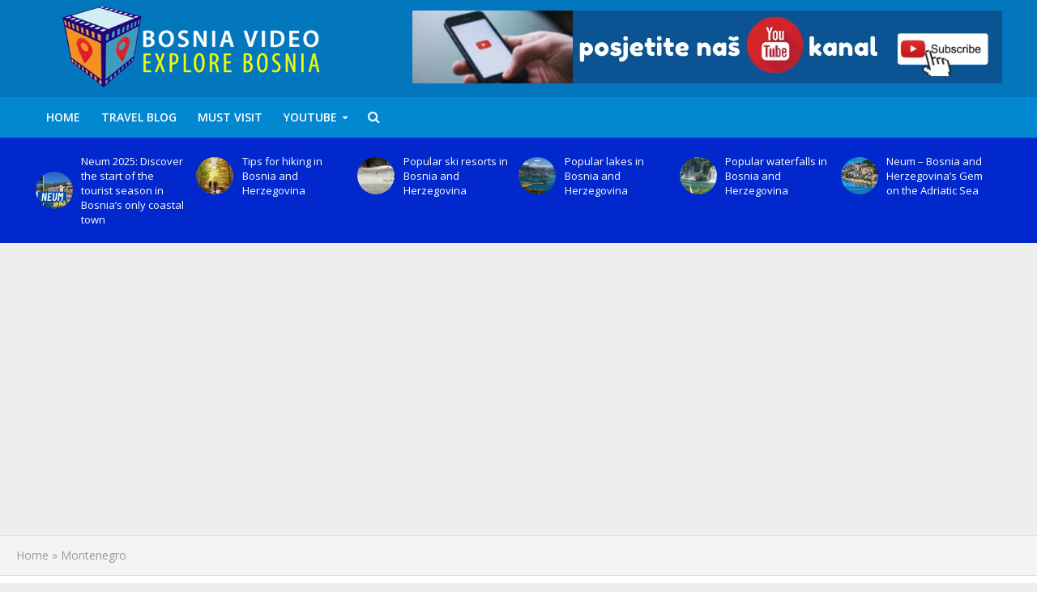

--- FILE ---
content_type: text/html; charset=UTF-8
request_url: https://bosniavideo.com/tag/montenegro/
body_size: 18203
content:
<!DOCTYPE html>
<html lang="en-US">
<head>
<meta charset="UTF-8">
<meta name="viewport" content="width=device-width,initial-scale=1.0">
<link rel="pingback" href="https://bosniavideo.com/xmlrpc.php">
<link rel="profile" href="https://gmpg.org/xfn/11" />
<meta name='robots' content='index, follow, max-image-preview:large, max-snippet:-1, max-video-preview:-1' />
	<style>img:is([sizes="auto" i], [sizes^="auto," i]) { contain-intrinsic-size: 3000px 1500px }</style>
	
	<!-- This site is optimized with the Yoast SEO plugin v25.3 - https://yoast.com/wordpress/plugins/seo/ -->
	<title>Montenegro Archives - Bosnia and Herzegovina | Travel - Culture - Destinations</title>
	<link rel="canonical" href="https://bosniavideo.com/tag/montenegro/" />
	<meta property="og:locale" content="en_US" />
	<meta property="og:type" content="article" />
	<meta property="og:title" content="Montenegro Archives - Bosnia and Herzegovina | Travel - Culture - Destinations" />
	<meta property="og:url" content="https://bosniavideo.com/tag/montenegro/" />
	<meta property="og:site_name" content="Bosnia and Herzegovina | Travel - Culture - Destinations" />
	<meta name="twitter:card" content="summary_large_image" />
	<script type="application/ld+json" class="yoast-schema-graph">{"@context":"https://schema.org","@graph":[{"@type":"CollectionPage","@id":"https://bosniavideo.com/tag/montenegro/","url":"https://bosniavideo.com/tag/montenegro/","name":"Montenegro Archives - Bosnia and Herzegovina | Travel - Culture - Destinations","isPartOf":{"@id":"https://bosniavideo.com/#website"},"primaryImageOfPage":{"@id":"https://bosniavideo.com/tag/montenegro/#primaryimage"},"image":{"@id":"https://bosniavideo.com/tag/montenegro/#primaryimage"},"thumbnailUrl":"https://bosniavideo.com/wp-content/uploads/2024/01/Road-from-border-crossing-Vracenovic-to-Stolac.jpg","breadcrumb":{"@id":"https://bosniavideo.com/tag/montenegro/#breadcrumb"},"inLanguage":"en-US"},{"@type":"ImageObject","inLanguage":"en-US","@id":"https://bosniavideo.com/tag/montenegro/#primaryimage","url":"https://bosniavideo.com/wp-content/uploads/2024/01/Road-from-border-crossing-Vracenovic-to-Stolac.jpg","contentUrl":"https://bosniavideo.com/wp-content/uploads/2024/01/Road-from-border-crossing-Vracenovic-to-Stolac.jpg","width":775,"height":452,"caption":"Road from border crossing Vraćenović to Stolac"},{"@type":"BreadcrumbList","@id":"https://bosniavideo.com/tag/montenegro/#breadcrumb","itemListElement":[{"@type":"ListItem","position":1,"name":"Home","item":"https://bosniavideo.com/"},{"@type":"ListItem","position":2,"name":"Montenegro"}]},{"@type":"WebSite","@id":"https://bosniavideo.com/#website","url":"https://bosniavideo.com/","name":"Bosnia and Herzegovina | Travel - Culture - Destinations","description":"","publisher":{"@id":"https://bosniavideo.com/#organization"},"potentialAction":[{"@type":"SearchAction","target":{"@type":"EntryPoint","urlTemplate":"https://bosniavideo.com/?s={search_term_string}"},"query-input":{"@type":"PropertyValueSpecification","valueRequired":true,"valueName":"search_term_string"}}],"inLanguage":"en-US"},{"@type":"Organization","@id":"https://bosniavideo.com/#organization","name":"Bosnia and Herzegovina | Travel - Culture - Destinations","url":"https://bosniavideo.com/","logo":{"@type":"ImageObject","inLanguage":"en-US","@id":"https://bosniavideo.com/#/schema/logo/image/","url":"https://bosniavideo.com/wp-content/uploads/2021/07/BOSNIA-VIDEO-LOGO.png","contentUrl":"https://bosniavideo.com/wp-content/uploads/2021/07/BOSNIA-VIDEO-LOGO.png","width":500,"height":162,"caption":"Bosnia and Herzegovina | Travel - Culture - Destinations"},"image":{"@id":"https://bosniavideo.com/#/schema/logo/image/"}}]}</script>
	<!-- / Yoast SEO plugin. -->


<link rel='dns-prefetch' href='//fonts.googleapis.com' />
<link rel="alternate" type="application/rss+xml" title="Bosnia and Herzegovina | Travel - Culture - Destinations &raquo; Feed" href="https://bosniavideo.com/feed/" />
<link rel="alternate" type="application/rss+xml" title="Bosnia and Herzegovina | Travel - Culture - Destinations &raquo; Montenegro Tag Feed" href="https://bosniavideo.com/tag/montenegro/feed/" />
<script type="text/javascript">
/* <![CDATA[ */
window._wpemojiSettings = {"baseUrl":"https:\/\/s.w.org\/images\/core\/emoji\/15.1.0\/72x72\/","ext":".png","svgUrl":"https:\/\/s.w.org\/images\/core\/emoji\/15.1.0\/svg\/","svgExt":".svg","source":{"concatemoji":"https:\/\/bosniavideo.com\/wp-includes\/js\/wp-emoji-release.min.js?ver=6.8.1"}};
/*! This file is auto-generated */
!function(i,n){var o,s,e;function c(e){try{var t={supportTests:e,timestamp:(new Date).valueOf()};sessionStorage.setItem(o,JSON.stringify(t))}catch(e){}}function p(e,t,n){e.clearRect(0,0,e.canvas.width,e.canvas.height),e.fillText(t,0,0);var t=new Uint32Array(e.getImageData(0,0,e.canvas.width,e.canvas.height).data),r=(e.clearRect(0,0,e.canvas.width,e.canvas.height),e.fillText(n,0,0),new Uint32Array(e.getImageData(0,0,e.canvas.width,e.canvas.height).data));return t.every(function(e,t){return e===r[t]})}function u(e,t,n){switch(t){case"flag":return n(e,"\ud83c\udff3\ufe0f\u200d\u26a7\ufe0f","\ud83c\udff3\ufe0f\u200b\u26a7\ufe0f")?!1:!n(e,"\ud83c\uddfa\ud83c\uddf3","\ud83c\uddfa\u200b\ud83c\uddf3")&&!n(e,"\ud83c\udff4\udb40\udc67\udb40\udc62\udb40\udc65\udb40\udc6e\udb40\udc67\udb40\udc7f","\ud83c\udff4\u200b\udb40\udc67\u200b\udb40\udc62\u200b\udb40\udc65\u200b\udb40\udc6e\u200b\udb40\udc67\u200b\udb40\udc7f");case"emoji":return!n(e,"\ud83d\udc26\u200d\ud83d\udd25","\ud83d\udc26\u200b\ud83d\udd25")}return!1}function f(e,t,n){var r="undefined"!=typeof WorkerGlobalScope&&self instanceof WorkerGlobalScope?new OffscreenCanvas(300,150):i.createElement("canvas"),a=r.getContext("2d",{willReadFrequently:!0}),o=(a.textBaseline="top",a.font="600 32px Arial",{});return e.forEach(function(e){o[e]=t(a,e,n)}),o}function t(e){var t=i.createElement("script");t.src=e,t.defer=!0,i.head.appendChild(t)}"undefined"!=typeof Promise&&(o="wpEmojiSettingsSupports",s=["flag","emoji"],n.supports={everything:!0,everythingExceptFlag:!0},e=new Promise(function(e){i.addEventListener("DOMContentLoaded",e,{once:!0})}),new Promise(function(t){var n=function(){try{var e=JSON.parse(sessionStorage.getItem(o));if("object"==typeof e&&"number"==typeof e.timestamp&&(new Date).valueOf()<e.timestamp+604800&&"object"==typeof e.supportTests)return e.supportTests}catch(e){}return null}();if(!n){if("undefined"!=typeof Worker&&"undefined"!=typeof OffscreenCanvas&&"undefined"!=typeof URL&&URL.createObjectURL&&"undefined"!=typeof Blob)try{var e="postMessage("+f.toString()+"("+[JSON.stringify(s),u.toString(),p.toString()].join(",")+"));",r=new Blob([e],{type:"text/javascript"}),a=new Worker(URL.createObjectURL(r),{name:"wpTestEmojiSupports"});return void(a.onmessage=function(e){c(n=e.data),a.terminate(),t(n)})}catch(e){}c(n=f(s,u,p))}t(n)}).then(function(e){for(var t in e)n.supports[t]=e[t],n.supports.everything=n.supports.everything&&n.supports[t],"flag"!==t&&(n.supports.everythingExceptFlag=n.supports.everythingExceptFlag&&n.supports[t]);n.supports.everythingExceptFlag=n.supports.everythingExceptFlag&&!n.supports.flag,n.DOMReady=!1,n.readyCallback=function(){n.DOMReady=!0}}).then(function(){return e}).then(function(){var e;n.supports.everything||(n.readyCallback(),(e=n.source||{}).concatemoji?t(e.concatemoji):e.wpemoji&&e.twemoji&&(t(e.twemoji),t(e.wpemoji)))}))}((window,document),window._wpemojiSettings);
/* ]]> */
</script>
<style id='wp-emoji-styles-inline-css' type='text/css'>

	img.wp-smiley, img.emoji {
		display: inline !important;
		border: none !important;
		box-shadow: none !important;
		height: 1em !important;
		width: 1em !important;
		margin: 0 0.07em !important;
		vertical-align: -0.1em !important;
		background: none !important;
		padding: 0 !important;
	}
</style>
<link rel='stylesheet' id='wp-block-library-css' href='https://bosniavideo.com/wp-includes/css/dist/block-library/style.min.css?ver=6.8.1' type='text/css' media='all' />
<style id='classic-theme-styles-inline-css' type='text/css'>
/*! This file is auto-generated */
.wp-block-button__link{color:#fff;background-color:#32373c;border-radius:9999px;box-shadow:none;text-decoration:none;padding:calc(.667em + 2px) calc(1.333em + 2px);font-size:1.125em}.wp-block-file__button{background:#32373c;color:#fff;text-decoration:none}
</style>
<style id='global-styles-inline-css' type='text/css'>
:root{--wp--preset--aspect-ratio--square: 1;--wp--preset--aspect-ratio--4-3: 4/3;--wp--preset--aspect-ratio--3-4: 3/4;--wp--preset--aspect-ratio--3-2: 3/2;--wp--preset--aspect-ratio--2-3: 2/3;--wp--preset--aspect-ratio--16-9: 16/9;--wp--preset--aspect-ratio--9-16: 9/16;--wp--preset--color--black: #000000;--wp--preset--color--cyan-bluish-gray: #abb8c3;--wp--preset--color--white: #ffffff;--wp--preset--color--pale-pink: #f78da7;--wp--preset--color--vivid-red: #cf2e2e;--wp--preset--color--luminous-vivid-orange: #ff6900;--wp--preset--color--luminous-vivid-amber: #fcb900;--wp--preset--color--light-green-cyan: #7bdcb5;--wp--preset--color--vivid-green-cyan: #00d084;--wp--preset--color--pale-cyan-blue: #8ed1fc;--wp--preset--color--vivid-cyan-blue: #0693e3;--wp--preset--color--vivid-purple: #9b51e0;--wp--preset--color--herald-acc: #0288d1;--wp--preset--color--herald-meta: #999999;--wp--preset--color--herald-txt: #444444;--wp--preset--color--herald-bg: #ffffff;--wp--preset--gradient--vivid-cyan-blue-to-vivid-purple: linear-gradient(135deg,rgba(6,147,227,1) 0%,rgb(155,81,224) 100%);--wp--preset--gradient--light-green-cyan-to-vivid-green-cyan: linear-gradient(135deg,rgb(122,220,180) 0%,rgb(0,208,130) 100%);--wp--preset--gradient--luminous-vivid-amber-to-luminous-vivid-orange: linear-gradient(135deg,rgba(252,185,0,1) 0%,rgba(255,105,0,1) 100%);--wp--preset--gradient--luminous-vivid-orange-to-vivid-red: linear-gradient(135deg,rgba(255,105,0,1) 0%,rgb(207,46,46) 100%);--wp--preset--gradient--very-light-gray-to-cyan-bluish-gray: linear-gradient(135deg,rgb(238,238,238) 0%,rgb(169,184,195) 100%);--wp--preset--gradient--cool-to-warm-spectrum: linear-gradient(135deg,rgb(74,234,220) 0%,rgb(151,120,209) 20%,rgb(207,42,186) 40%,rgb(238,44,130) 60%,rgb(251,105,98) 80%,rgb(254,248,76) 100%);--wp--preset--gradient--blush-light-purple: linear-gradient(135deg,rgb(255,206,236) 0%,rgb(152,150,240) 100%);--wp--preset--gradient--blush-bordeaux: linear-gradient(135deg,rgb(254,205,165) 0%,rgb(254,45,45) 50%,rgb(107,0,62) 100%);--wp--preset--gradient--luminous-dusk: linear-gradient(135deg,rgb(255,203,112) 0%,rgb(199,81,192) 50%,rgb(65,88,208) 100%);--wp--preset--gradient--pale-ocean: linear-gradient(135deg,rgb(255,245,203) 0%,rgb(182,227,212) 50%,rgb(51,167,181) 100%);--wp--preset--gradient--electric-grass: linear-gradient(135deg,rgb(202,248,128) 0%,rgb(113,206,126) 100%);--wp--preset--gradient--midnight: linear-gradient(135deg,rgb(2,3,129) 0%,rgb(40,116,252) 100%);--wp--preset--font-size--small: 12.8px;--wp--preset--font-size--medium: 20px;--wp--preset--font-size--large: 22.4px;--wp--preset--font-size--x-large: 42px;--wp--preset--font-size--normal: 16px;--wp--preset--font-size--huge: 28.8px;--wp--preset--spacing--20: 0.44rem;--wp--preset--spacing--30: 0.67rem;--wp--preset--spacing--40: 1rem;--wp--preset--spacing--50: 1.5rem;--wp--preset--spacing--60: 2.25rem;--wp--preset--spacing--70: 3.38rem;--wp--preset--spacing--80: 5.06rem;--wp--preset--shadow--natural: 6px 6px 9px rgba(0, 0, 0, 0.2);--wp--preset--shadow--deep: 12px 12px 50px rgba(0, 0, 0, 0.4);--wp--preset--shadow--sharp: 6px 6px 0px rgba(0, 0, 0, 0.2);--wp--preset--shadow--outlined: 6px 6px 0px -3px rgba(255, 255, 255, 1), 6px 6px rgba(0, 0, 0, 1);--wp--preset--shadow--crisp: 6px 6px 0px rgba(0, 0, 0, 1);}:where(.is-layout-flex){gap: 0.5em;}:where(.is-layout-grid){gap: 0.5em;}body .is-layout-flex{display: flex;}.is-layout-flex{flex-wrap: wrap;align-items: center;}.is-layout-flex > :is(*, div){margin: 0;}body .is-layout-grid{display: grid;}.is-layout-grid > :is(*, div){margin: 0;}:where(.wp-block-columns.is-layout-flex){gap: 2em;}:where(.wp-block-columns.is-layout-grid){gap: 2em;}:where(.wp-block-post-template.is-layout-flex){gap: 1.25em;}:where(.wp-block-post-template.is-layout-grid){gap: 1.25em;}.has-black-color{color: var(--wp--preset--color--black) !important;}.has-cyan-bluish-gray-color{color: var(--wp--preset--color--cyan-bluish-gray) !important;}.has-white-color{color: var(--wp--preset--color--white) !important;}.has-pale-pink-color{color: var(--wp--preset--color--pale-pink) !important;}.has-vivid-red-color{color: var(--wp--preset--color--vivid-red) !important;}.has-luminous-vivid-orange-color{color: var(--wp--preset--color--luminous-vivid-orange) !important;}.has-luminous-vivid-amber-color{color: var(--wp--preset--color--luminous-vivid-amber) !important;}.has-light-green-cyan-color{color: var(--wp--preset--color--light-green-cyan) !important;}.has-vivid-green-cyan-color{color: var(--wp--preset--color--vivid-green-cyan) !important;}.has-pale-cyan-blue-color{color: var(--wp--preset--color--pale-cyan-blue) !important;}.has-vivid-cyan-blue-color{color: var(--wp--preset--color--vivid-cyan-blue) !important;}.has-vivid-purple-color{color: var(--wp--preset--color--vivid-purple) !important;}.has-black-background-color{background-color: var(--wp--preset--color--black) !important;}.has-cyan-bluish-gray-background-color{background-color: var(--wp--preset--color--cyan-bluish-gray) !important;}.has-white-background-color{background-color: var(--wp--preset--color--white) !important;}.has-pale-pink-background-color{background-color: var(--wp--preset--color--pale-pink) !important;}.has-vivid-red-background-color{background-color: var(--wp--preset--color--vivid-red) !important;}.has-luminous-vivid-orange-background-color{background-color: var(--wp--preset--color--luminous-vivid-orange) !important;}.has-luminous-vivid-amber-background-color{background-color: var(--wp--preset--color--luminous-vivid-amber) !important;}.has-light-green-cyan-background-color{background-color: var(--wp--preset--color--light-green-cyan) !important;}.has-vivid-green-cyan-background-color{background-color: var(--wp--preset--color--vivid-green-cyan) !important;}.has-pale-cyan-blue-background-color{background-color: var(--wp--preset--color--pale-cyan-blue) !important;}.has-vivid-cyan-blue-background-color{background-color: var(--wp--preset--color--vivid-cyan-blue) !important;}.has-vivid-purple-background-color{background-color: var(--wp--preset--color--vivid-purple) !important;}.has-black-border-color{border-color: var(--wp--preset--color--black) !important;}.has-cyan-bluish-gray-border-color{border-color: var(--wp--preset--color--cyan-bluish-gray) !important;}.has-white-border-color{border-color: var(--wp--preset--color--white) !important;}.has-pale-pink-border-color{border-color: var(--wp--preset--color--pale-pink) !important;}.has-vivid-red-border-color{border-color: var(--wp--preset--color--vivid-red) !important;}.has-luminous-vivid-orange-border-color{border-color: var(--wp--preset--color--luminous-vivid-orange) !important;}.has-luminous-vivid-amber-border-color{border-color: var(--wp--preset--color--luminous-vivid-amber) !important;}.has-light-green-cyan-border-color{border-color: var(--wp--preset--color--light-green-cyan) !important;}.has-vivid-green-cyan-border-color{border-color: var(--wp--preset--color--vivid-green-cyan) !important;}.has-pale-cyan-blue-border-color{border-color: var(--wp--preset--color--pale-cyan-blue) !important;}.has-vivid-cyan-blue-border-color{border-color: var(--wp--preset--color--vivid-cyan-blue) !important;}.has-vivid-purple-border-color{border-color: var(--wp--preset--color--vivid-purple) !important;}.has-vivid-cyan-blue-to-vivid-purple-gradient-background{background: var(--wp--preset--gradient--vivid-cyan-blue-to-vivid-purple) !important;}.has-light-green-cyan-to-vivid-green-cyan-gradient-background{background: var(--wp--preset--gradient--light-green-cyan-to-vivid-green-cyan) !important;}.has-luminous-vivid-amber-to-luminous-vivid-orange-gradient-background{background: var(--wp--preset--gradient--luminous-vivid-amber-to-luminous-vivid-orange) !important;}.has-luminous-vivid-orange-to-vivid-red-gradient-background{background: var(--wp--preset--gradient--luminous-vivid-orange-to-vivid-red) !important;}.has-very-light-gray-to-cyan-bluish-gray-gradient-background{background: var(--wp--preset--gradient--very-light-gray-to-cyan-bluish-gray) !important;}.has-cool-to-warm-spectrum-gradient-background{background: var(--wp--preset--gradient--cool-to-warm-spectrum) !important;}.has-blush-light-purple-gradient-background{background: var(--wp--preset--gradient--blush-light-purple) !important;}.has-blush-bordeaux-gradient-background{background: var(--wp--preset--gradient--blush-bordeaux) !important;}.has-luminous-dusk-gradient-background{background: var(--wp--preset--gradient--luminous-dusk) !important;}.has-pale-ocean-gradient-background{background: var(--wp--preset--gradient--pale-ocean) !important;}.has-electric-grass-gradient-background{background: var(--wp--preset--gradient--electric-grass) !important;}.has-midnight-gradient-background{background: var(--wp--preset--gradient--midnight) !important;}.has-small-font-size{font-size: var(--wp--preset--font-size--small) !important;}.has-medium-font-size{font-size: var(--wp--preset--font-size--medium) !important;}.has-large-font-size{font-size: var(--wp--preset--font-size--large) !important;}.has-x-large-font-size{font-size: var(--wp--preset--font-size--x-large) !important;}
:where(.wp-block-post-template.is-layout-flex){gap: 1.25em;}:where(.wp-block-post-template.is-layout-grid){gap: 1.25em;}
:where(.wp-block-columns.is-layout-flex){gap: 2em;}:where(.wp-block-columns.is-layout-grid){gap: 2em;}
:root :where(.wp-block-pullquote){font-size: 1.5em;line-height: 1.6;}
</style>
<link rel='stylesheet' id='mks_shortcodes_simple_line_icons-css' href='https://bosniavideo.com/wp-content/plugins/meks-flexible-shortcodes/css/simple-line/simple-line-icons.css?ver=1.3.8' type='text/css' media='screen' />
<link rel='stylesheet' id='mks_shortcodes_css-css' href='https://bosniavideo.com/wp-content/plugins/meks-flexible-shortcodes/css/style.css?ver=1.3.8' type='text/css' media='screen' />
<link rel='stylesheet' id='herald-fonts-css' href='https://fonts.googleapis.com/css?family=Open+Sans%3A400%2C700%2C600&#038;subset=latin%2Clatin-ext&#038;ver=2.5' type='text/css' media='all' />
<link rel='stylesheet' id='herald-main-css' href='https://bosniavideo.com/wp-content/themes/herald/assets/css/min.css?ver=2.5' type='text/css' media='all' />
<style id='herald-main-inline-css' type='text/css'>
h1, .h1, .herald-no-sid .herald-posts .h2{ font-size: 4.0rem; }h2, .h2, .herald-no-sid .herald-posts .h3{ font-size: 3.3rem; }h3, .h3, .herald-no-sid .herald-posts .h4 { font-size: 2.8rem; }h4, .h4, .herald-no-sid .herald-posts .h5 { font-size: 2.3rem; }h5, .h5, .herald-no-sid .herald-posts .h6 { font-size: 1.9rem; }h6, .h6, .herald-no-sid .herald-posts .h7 { font-size: 1.6rem; }.h7 {font-size: 1.4rem;}.herald-entry-content, .herald-sidebar{font-size: 1.6rem;}.entry-content .entry-headline{font-size: 1.9rem;}body{font-size: 1.6rem;}.widget{font-size: 1.5rem;}.herald-menu{font-size: 1.4rem;}.herald-mod-title .herald-mod-h, .herald-sidebar .widget-title{font-size: 1.6rem;}.entry-meta .meta-item, .entry-meta a, .entry-meta span{font-size: 1.4rem;}.entry-meta.meta-small .meta-item, .entry-meta.meta-small a, .entry-meta.meta-small span{font-size: 1.3rem;}.herald-site-header .header-top,.header-top .herald-in-popup,.header-top .herald-menu ul {background: #111111;color: #aaaaaa;}.header-top a {color: #aaaaaa;}.header-top a:hover,.header-top .herald-menu li:hover > a{color: #ffffff;}.header-top .herald-menu-popup:hover > span,.header-top .herald-menu-popup-search span:hover,.header-top .herald-menu-popup-search.herald-search-active{color: #ffffff;}#wp-calendar tbody td a{background: #0288d1;color:#FFF;}.header-top .herald-login #loginform label,.header-top .herald-login p,.header-top a.btn-logout {color: #ffffff;}.header-top .herald-login #loginform input {color: #111111;}.header-top .herald-login .herald-registration-link:after {background: rgba(255,255,255,0.25);}.header-top .herald-login #loginform input[type=submit],.header-top .herald-in-popup .btn-logout {background-color: #ffffff;color: #111111;}.header-top a.btn-logout:hover{color: #111111;}.header-middle{background-color: #0277bd;color: #ffffff;}.header-middle a{color: #ffffff;}.header-middle.herald-header-wraper,.header-middle .col-lg-12{height: 120px;}.header-middle .site-title img{max-height: 120px;}.header-middle .sub-menu{background-color: #ffffff;}.header-middle .sub-menu a,.header-middle .herald-search-submit:hover,.header-middle li.herald-mega-menu .col-lg-3 a:hover,.header-middle li.herald-mega-menu .col-lg-3 a:hover:after{color: #111111;}.header-middle .herald-menu li:hover > a,.header-middle .herald-menu-popup-search:hover > span,.header-middle .herald-cart-icon:hover > a{color: #111111;background-color: #ffffff;}.header-middle .current-menu-parent a,.header-middle .current-menu-ancestor a,.header-middle .current_page_item > a,.header-middle .current-menu-item > a{background-color: rgba(255,255,255,0.2); }.header-middle .sub-menu > li > a,.header-middle .herald-search-submit,.header-middle li.herald-mega-menu .col-lg-3 a{color: rgba(17,17,17,0.7); }.header-middle .sub-menu > li:hover > a{color: #111111; }.header-middle .herald-in-popup{background-color: #ffffff;}.header-middle .herald-menu-popup a{color: #111111;}.header-middle .herald-in-popup{background-color: #ffffff;}.header-middle .herald-search-input{color: #111111;}.header-middle .herald-menu-popup a{color: #111111;}.header-middle .herald-menu-popup > span,.header-middle .herald-search-active > span{color: #ffffff;}.header-middle .herald-menu-popup:hover > span,.header-middle .herald-search-active > span{background-color: #ffffff;color: #111111;}.header-middle .herald-login #loginform label,.header-middle .herald-login #loginform input,.header-middle .herald-login p,.header-middle a.btn-logout,.header-middle .herald-login .herald-registration-link:hover,.header-middle .herald-login .herald-lost-password-link:hover {color: #111111;}.header-middle .herald-login .herald-registration-link:after {background: rgba(17,17,17,0.15);}.header-middle .herald-login a,.header-middle .herald-username a {color: #111111;}.header-middle .herald-login a:hover,.header-middle .herald-login .herald-registration-link,.header-middle .herald-login .herald-lost-password-link {color: #0277bd;}.header-middle .herald-login #loginform input[type=submit],.header-middle .herald-in-popup .btn-logout {background-color: #0277bd;color: #ffffff;}.header-middle a.btn-logout:hover{color: #ffffff;}.header-bottom{background: #0288d1;color: #ffffff;}.header-bottom a,.header-bottom .herald-site-header .herald-search-submit{color: #ffffff;}.header-bottom a:hover{color: #424242;}.header-bottom a:hover,.header-bottom .herald-menu li:hover > a,.header-bottom li.herald-mega-menu .col-lg-3 a:hover:after{color: #424242;}.header-bottom .herald-menu li:hover > a,.header-bottom .herald-menu-popup-search:hover > span,.header-bottom .herald-cart-icon:hover > a {color: #424242;background-color: #ffffff;}.header-bottom .current-menu-parent a,.header-bottom .current-menu-ancestor a,.header-bottom .current_page_item > a,.header-bottom .current-menu-item > a {background-color: rgba(255,255,255,0.2); }.header-bottom .sub-menu{background-color: #ffffff;}.header-bottom .herald-menu li.herald-mega-menu .col-lg-3 a,.header-bottom .sub-menu > li > a,.header-bottom .herald-search-submit{color: rgba(66,66,66,0.7); }.header-bottom .herald-menu li.herald-mega-menu .col-lg-3 a:hover,.header-bottom .sub-menu > li:hover > a{color: #424242; }.header-bottom .sub-menu > li > a,.header-bottom .herald-search-submit{color: rgba(66,66,66,0.7); }.header-bottom .sub-menu > li:hover > a{color: #424242; }.header-bottom .herald-in-popup {background-color: #ffffff;}.header-bottom .herald-menu-popup a {color: #424242;}.header-bottom .herald-in-popup,.header-bottom .herald-search-input {background-color: #ffffff;}.header-bottom .herald-menu-popup a,.header-bottom .herald-search-input{color: #424242;}.header-bottom .herald-menu-popup > span,.header-bottom .herald-search-active > span{color: #ffffff;}.header-bottom .herald-menu-popup:hover > span,.header-bottom .herald-search-active > span{background-color: #ffffff;color: #424242;}.header-bottom .herald-login #loginform label,.header-bottom .herald-login #loginform input,.header-bottom .herald-login p,.header-bottom a.btn-logout,.header-bottom .herald-login .herald-registration-link:hover,.header-bottom .herald-login .herald-lost-password-link:hover,.herald-responsive-header .herald-login #loginform label,.herald-responsive-header .herald-login #loginform input,.herald-responsive-header .herald-login p,.herald-responsive-header a.btn-logout,.herald-responsive-header .herald-login .herald-registration-link:hover,.herald-responsive-header .herald-login .herald-lost-password-link:hover {color: #424242;}.header-bottom .herald-login .herald-registration-link:after,.herald-responsive-header .herald-login .herald-registration-link:after {background: rgba(66,66,66,0.15);}.header-bottom .herald-login a,.herald-responsive-header .herald-login a {color: #424242;}.header-bottom .herald-login a:hover,.header-bottom .herald-login .herald-registration-link,.header-bottom .herald-login .herald-lost-password-link,.herald-responsive-header .herald-login a:hover,.herald-responsive-header .herald-login .herald-registration-link,.herald-responsive-header .herald-login .herald-lost-password-link {color: #0288d1;}.header-bottom .herald-login #loginform input[type=submit],.herald-responsive-header .herald-login #loginform input[type=submit],.header-bottom .herald-in-popup .btn-logout,.herald-responsive-header .herald-in-popup .btn-logout {background-color: #0288d1;color: #ffffff;}.header-bottom a.btn-logout:hover,.herald-responsive-header a.btn-logout:hover {color: #ffffff;}.herald-header-sticky{background: #0288d1;color: #ffffff;}.herald-header-sticky a{color: #ffffff;}.herald-header-sticky .herald-menu li:hover > a{color: #444444;background-color: #ffffff;}.herald-header-sticky .sub-menu{background-color: #ffffff;}.herald-header-sticky .sub-menu a{color: #444444;}.herald-header-sticky .sub-menu > li:hover > a{color: #0288d1;}.herald-header-sticky .herald-in-popup,.herald-header-sticky .herald-search-input {background-color: #ffffff;}.herald-header-sticky .herald-menu-popup a{color: #444444;}.herald-header-sticky .herald-menu-popup > span,.herald-header-sticky .herald-search-active > span{color: #ffffff;}.herald-header-sticky .herald-menu-popup:hover > span,.herald-header-sticky .herald-search-active > span{background-color: #ffffff;color: #444444;}.herald-header-sticky .herald-search-input,.herald-header-sticky .herald-search-submit{color: #444444;}.herald-header-sticky .herald-menu li:hover > a,.herald-header-sticky .herald-menu-popup-search:hover > span,.herald-header-sticky .herald-cart-icon:hover a {color: #444444;background-color: #ffffff;}.herald-header-sticky .herald-login #loginform label,.herald-header-sticky .herald-login #loginform input,.herald-header-sticky .herald-login p,.herald-header-sticky a.btn-logout,.herald-header-sticky .herald-login .herald-registration-link:hover,.herald-header-sticky .herald-login .herald-lost-password-link:hover {color: #444444;}.herald-header-sticky .herald-login .herald-registration-link:after {background: rgba(68,68,68,0.15);}.herald-header-sticky .herald-login a {color: #444444;}.herald-header-sticky .herald-login a:hover,.herald-header-sticky .herald-login .herald-registration-link,.herald-header-sticky .herald-login .herald-lost-password-link {color: #0288d1;}.herald-header-sticky .herald-login #loginform input[type=submit],.herald-header-sticky .herald-in-popup .btn-logout {background-color: #0288d1;color: #ffffff;}.herald-header-sticky a.btn-logout:hover{color: #ffffff;}.header-trending{background: #0028cc;color: #ffffff;}.header-trending a{color: #ffffff;}.header-trending a:hover{color: #8fa7bf;}body {background-color:#eeeeee;color: #444444;font-family: 'Open Sans';font-weight: 400;}.herald-site-content{background-color:#ffffff; box-shadow: 0 0 0 1px rgba(68,68,68,0.1);}h1, h2, h3, h4, h5, h6,.h1, .h2, .h3, .h4, .h5, .h6, .h7,.wp-block-cover .wp-block-cover-image-text, .wp-block-cover .wp-block-cover-text, .wp-block-cover h2, .wp-block-cover-image .wp-block-cover-image-text, .wp-block-cover-image .wp-block-cover-text, .wp-block-cover-image h2{font-family: 'Open Sans';font-weight: 700;}.header-middle .herald-menu,.header-bottom .herald-menu,.herald-header-sticky .herald-menu,.herald-mobile-nav{font-family: 'Open Sans';font-weight: 600;}.herald-menu li.herald-mega-menu .herald-ovrld .meta-category a{font-family: 'Open Sans';font-weight: 400;}.herald-entry-content blockquote p{color: #0288d1;}pre {background: rgba(68,68,68,0.06);border: 1px solid rgba(68,68,68,0.2);}thead {background: rgba(68,68,68,0.06);}a,.entry-title a:hover,.herald-menu .sub-menu li .meta-category a{color: #0288d1;}.entry-meta-wrapper .entry-meta span:before,.entry-meta-wrapper .entry-meta a:before,.entry-meta-wrapper .entry-meta .meta-item:before,.entry-meta-wrapper .entry-meta div,li.herald-mega-menu .sub-menu .entry-title a,.entry-meta-wrapper .herald-author-twitter{color: #444444;}.herald-mod-title h1,.herald-mod-title h2,.herald-mod-title h4{color: #ffffff;}.herald-mod-head:after,.herald-mod-title .herald-color,.widget-title:after,.widget-title span{color: #ffffff;background-color: #333333;}.herald-mod-title .herald-color a{color: #ffffff;}.herald-ovrld .meta-category a,.herald-fa-wrapper .meta-category a{background-color: #0288d1;}.meta-tags a,.widget_tag_cloud a,.herald-share-meta:after,.wp-block-tag-cloud a{background: rgba(51,51,51,0.1);}h1, h2, h3, h4, h5, h6,.entry-title a {color: #333333;}.herald-pagination .page-numbers,.herald-mod-subnav a,.herald-mod-actions a,.herald-slider-controls div,.meta-tags a,.widget.widget_tag_cloud a,.herald-sidebar .mks_autor_link_wrap a,.herald-sidebar .meks-instagram-follow-link a,.mks_themeforest_widget .mks_read_more a,.herald-read-more,.wp-block-tag-cloud a{color: #444444;}.widget.widget_tag_cloud a:hover,.entry-content .meta-tags a:hover,.wp-block-tag-cloud a:hover{background-color: #0288d1;color: #FFF;}.herald-pagination .prev.page-numbers,.herald-pagination .next.page-numbers,.herald-pagination .prev.page-numbers:hover,.herald-pagination .next.page-numbers:hover,.herald-pagination .page-numbers.current,.herald-pagination .page-numbers.current:hover,.herald-next a,.herald-pagination .herald-next a:hover,.herald-prev a,.herald-pagination .herald-prev a:hover,.herald-load-more a,.herald-load-more a:hover,.entry-content .herald-search-submit,.herald-mod-desc .herald-search-submit,.wpcf7-submit,body div.wpforms-container-full .wpforms-form input[type=submit], body div.wpforms-container-full .wpforms-form button[type=submit], body div.wpforms-container-full .wpforms-form .wpforms-page-button {background-color:#0288d1;color: #FFF;}.herald-pagination .page-numbers:hover{background-color: rgba(68,68,68,0.1);}.widget a,.recentcomments a,.widget a:hover,.herald-sticky-next a:hover,.herald-sticky-prev a:hover,.herald-mod-subnav a:hover,.herald-mod-actions a:hover,.herald-slider-controls div:hover,.meta-tags a:hover,.widget_tag_cloud a:hover,.mks_autor_link_wrap a:hover,.meks-instagram-follow-link a:hover,.mks_themeforest_widget .mks_read_more a:hover,.herald-read-more:hover,.widget .entry-title a:hover,li.herald-mega-menu .sub-menu .entry-title a:hover,.entry-meta-wrapper .meta-item:hover a,.entry-meta-wrapper .meta-item:hover a:before,.entry-meta-wrapper .herald-share:hover > span,.entry-meta-wrapper .herald-author-name:hover,.entry-meta-wrapper .herald-author-twitter:hover,.entry-meta-wrapper .herald-author-twitter:hover:before{color:#0288d1;}.widget ul li a,.widget .entry-title a,.herald-author-name,.entry-meta-wrapper .meta-item,.entry-meta-wrapper .meta-item span,.entry-meta-wrapper .meta-item a,.herald-mod-actions a{color: #444444;}.widget li:before{background: rgba(68,68,68,0.3);}.widget_categories .count{background: #0288d1;color: #FFF;}input[type="submit"],body div.wpforms-container-full .wpforms-form input[type=submit]:hover, body div.wpforms-container-full .wpforms-form button[type=submit]:hover, body div.wpforms-container-full .wpforms-form .wpforms-page-button:hover,.spinner > div{background-color: #0288d1;}.herald-mod-actions a:hover,.comment-body .edit-link a,.herald-breadcrumbs a:hover{color:#0288d1;}.herald-header-wraper .herald-soc-nav a:hover,.meta-tags span,li.herald-mega-menu .herald-ovrld .entry-title a,li.herald-mega-menu .herald-ovrld .entry-title a:hover,.herald-ovrld .entry-meta .herald-reviews i:before{color: #FFF;}.entry-meta .meta-item, .entry-meta span, .entry-meta a,.meta-category span,.post-date,.recentcomments,.rss-date,.comment-metadata a,.entry-meta a:hover,.herald-menu li.herald-mega-menu .col-lg-3 a:after,.herald-breadcrumbs,.herald-breadcrumbs a,.entry-meta .herald-reviews i:before{color: #999999;}.herald-lay-a .herald-lay-over{background: #ffffff;}.herald-pagination a:hover,input[type="submit"]:hover,.entry-content .herald-search-submit:hover,.wpcf7-submit:hover,.herald-fa-wrapper .meta-category a:hover,.herald-ovrld .meta-category a:hover,.herald-mod-desc .herald-search-submit:hover,.herald-single-sticky .herald-share .meks_ess a:hover,body div.wpforms-container-full .wpforms-form input[type=submit]:hover, body div.wpforms-container-full .wpforms-form button[type=submit]:hover, body div.wpforms-container-full .wpforms-form .wpforms-page-button:hover{cursor: pointer;text-decoration: none;background-image: -moz-linear-gradient(left,rgba(0,0,0,0.1) 0%,rgba(0,0,0,0.1) 100%);background-image: -webkit-gradient(linear,left top,right top,color-stop(0%,rgba(0,0,0,0.1)),color-stop(100%,rgba(0,0,0,0.1)));background-image: -webkit-linear-gradient(left,rgba(0,0,0,0.1) 0%,rgba(0,0,0,0.1) 100%);background-image: -o-linear-gradient(left,rgba(0,0,0,0.1) 0%,rgba(0,0,0,0.1) 100%);background-image: -ms-linear-gradient(left,rgba(0,0,0,0.1) 0%,rgba(0,0,0,0.1) 100%);background-image: linear-gradient(to right,rgba(0,0,0,0.1) 0%,rgba(0,0,0,0.1) 100%);}.herald-sticky-next a,.herald-sticky-prev a{color: #444444;}.herald-sticky-prev a:before,.herald-sticky-next a:before,.herald-comment-action,.meta-tags span,.herald-entry-content .herald-link-pages a{background: #444444;}.herald-sticky-prev a:hover:before,.herald-sticky-next a:hover:before,.herald-comment-action:hover,div.mejs-controls .mejs-time-rail .mejs-time-current,.herald-entry-content .herald-link-pages a:hover{background: #0288d1;} .herald-site-footer{background: #222222;color: #dddddd;}.herald-site-footer .widget-title span{color: #dddddd;background: transparent;}.herald-site-footer .widget-title:before{background:#dddddd;}.herald-site-footer .widget-title:after,.herald-site-footer .widget_tag_cloud a{background: rgba(221,221,221,0.1);}.herald-site-footer .widget li:before{background: rgba(221,221,221,0.3);}.herald-site-footer a,.herald-site-footer .widget a:hover,.herald-site-footer .widget .meta-category a,.herald-site-footer .herald-slider-controls .owl-prev:hover,.herald-site-footer .herald-slider-controls .owl-next:hover,.herald-site-footer .herald-slider-controls .herald-mod-actions:hover{color: #0288d1;}.herald-site-footer .widget a,.herald-site-footer .mks_author_widget h3{color: #dddddd;}.herald-site-footer .entry-meta .meta-item, .herald-site-footer .entry-meta span, .herald-site-footer .entry-meta a, .herald-site-footer .meta-category span, .herald-site-footer .post-date, .herald-site-footer .recentcomments, .herald-site-footer .rss-date, .herald-site-footer .comment-metadata a{color: #aaaaaa;}.herald-site-footer .mks_author_widget .mks_autor_link_wrap a, .herald-site-footer.mks_read_more a, .herald-site-footer .herald-read-more,.herald-site-footer .herald-slider-controls .owl-prev, .herald-site-footer .herald-slider-controls .owl-next, .herald-site-footer .herald-mod-wrap .herald-mod-actions a{border-color: rgba(221,221,221,0.2);}.herald-site-footer .mks_author_widget .mks_autor_link_wrap a:hover, .herald-site-footer.mks_read_more a:hover, .herald-site-footer .herald-read-more:hover,.herald-site-footer .herald-slider-controls .owl-prev:hover, .herald-site-footer .herald-slider-controls .owl-next:hover, .herald-site-footer .herald-mod-wrap .herald-mod-actions a:hover{border-color: rgba(2,136,209,0.5);}.herald-site-footer .widget_search .herald-search-input{color: #222222;}.herald-site-footer .widget_tag_cloud a:hover{background:#0288d1;color:#FFF;}.footer-bottom a{color:#dddddd;}.footer-bottom a:hover,.footer-bottom .herald-copyright a{color:#0288d1;}.footer-bottom .herald-menu li:hover > a{color: #0288d1;}.footer-bottom .sub-menu{background-color: rgba(0,0,0,0.5);} .herald-pagination{border-top: 1px solid rgba(51,51,51,0.1);}.entry-content a:hover,.comment-respond a:hover,.comment-reply-link:hover{border-bottom: 2px solid #0288d1;}.footer-bottom .herald-copyright a:hover{border-bottom: 2px solid #0288d1;}.herald-slider-controls .owl-prev,.herald-slider-controls .owl-next,.herald-mod-wrap .herald-mod-actions a{border: 1px solid rgba(68,68,68,0.2);}.herald-slider-controls .owl-prev:hover,.herald-slider-controls .owl-next:hover,.herald-mod-wrap .herald-mod-actions a:hover,.herald-author .herald-socials-actions .herald-mod-actions a:hover {border-color: rgba(2,136,209,0.5);}#wp-calendar thead th,#wp-calendar tbody td,#wp-calendar tbody td:last-child{border: 1px solid rgba(68,68,68,0.1);}.herald-link-pages{border-bottom: 1px solid rgba(68,68,68,0.1);}.herald-lay-h:after,.herald-site-content .herald-related .herald-lay-h:after,.herald-lay-e:after,.herald-site-content .herald-related .herald-lay-e:after,.herald-lay-j:after,.herald-site-content .herald-related .herald-lay-j:after,.herald-lay-l:after,.herald-site-content .herald-related .herald-lay-l:after {background-color: rgba(68,68,68,0.1);}.wp-block-button__link,.wp-block-search__button{background: #0288d1;}.wp-block-search__button{color: #ffffff;}input[type="text"],input[type="search"],input[type="email"], input[type="url"], input[type="tel"], input[type="number"], input[type="date"], input[type="password"], select, textarea,.herald-single-sticky,td,th,table,.mks_author_widget .mks_autor_link_wrap a,.widget .meks-instagram-follow-link a,.mks_read_more a,.herald-read-more{border-color: rgba(68,68,68,0.2);}.entry-content .herald-search-input,.herald-fake-button,input[type="text"]:focus, input[type="email"]:focus, input[type="url"]:focus, input[type="tel"]:focus, input[type="number"]:focus, input[type="date"]:focus, input[type="password"]:focus, textarea:focus{border-color: rgba(68,68,68,0.3);}.mks_author_widget .mks_autor_link_wrap a:hover,.widget .meks-instagram-follow-link a:hover,.mks_read_more a:hover,.herald-read-more:hover{border-color: rgba(2,136,209,0.5);}.comment-form,.herald-gray-area,.entry-content .herald-search-form,.herald-mod-desc .herald-search-form{background-color: rgba(68,68,68,0.06);border: 1px solid rgba(68,68,68,0.15);}.herald-boxed .herald-breadcrumbs{background-color: rgba(68,68,68,0.06);}.herald-breadcrumbs{border-color: rgba(68,68,68,0.15);}.single .herald-entry-content .herald-da,.archive .herald-posts .herald-da{border-top: 1px solid rgba(68,68,68,0.15);}.archive .herald-posts .herald-da{border-bottom: 1px solid rgba(68,68,68,0.15);}li.comment .comment-body:after{background-color: rgba(68,68,68,0.06);}.herald-pf-invert .entry-title a:hover .herald-format-icon{background: #0288d1;}.herald-responsive-header,.herald-mobile-nav,.herald-responsive-header .herald-menu-popup-search .fa{color: #ffffff;background: #0288d1;}.herald-responsive-header a{color: #ffffff;}.herald-mobile-nav li a{color: #ffffff;}.herald-mobile-nav li a,.herald-mobile-nav .herald-mega-menu.herald-mega-menu-classic>.sub-menu>li>a{border-bottom: 1px solid rgba(255,255,255,0.15);}.herald-mobile-nav{border-right: 1px solid rgba(255,255,255,0.15);}.herald-mobile-nav li a:hover{color: #fff;background-color: #424242;}.herald-menu-toggler{color: #ffffff;border-color: rgba(255,255,255,0.15);}.herald-goto-top{color: #ffffff;background-color: #333333;}.herald-goto-top:hover{background-color: #0288d1;}.herald-responsive-header .herald-menu-popup > span,.herald-responsive-header .herald-search-active > span{color: #ffffff;}.herald-responsive-header .herald-menu-popup-search .herald-in-popup{background: #ffffff;}.herald-responsive-header .herald-search-input,.herald-responsive-header .herald-menu-popup-search .herald-search-submit{color: #444444;}.site-title a{text-transform: none;}.site-description{text-transform: none;}.main-navigation{text-transform: uppercase;}.entry-title{text-transform: none;}.meta-category a{text-transform: uppercase;}.herald-mod-title{text-transform: none;}.herald-sidebar .widget-title{text-transform: none;}.herald-site-footer .widget-title{text-transform: none;}.has-small-font-size{ font-size: 1.3rem;}.has-large-font-size{ font-size: 2.2rem;}.has-huge-font-size{ font-size: 2.9rem;}@media(min-width: 1025px){.has-small-font-size{ font-size: 1.3rem;}.has-normal-font-size{ font-size: 1.6rem;}.has-large-font-size{ font-size: 2.2rem;}.has-huge-font-size{ font-size: 2.9rem;}}.has-herald-acc-background-color{ background-color: #0288d1;}.has-herald-acc-color{ color: #0288d1;}.has-herald-meta-background-color{ background-color: #999999;}.has-herald-meta-color{ color: #999999;}.has-herald-txt-background-color{ background-color: #444444;}.has-herald-txt-color{ color: #444444;}.has-herald-bg-background-color{ background-color: #ffffff;}.has-herald-bg-color{ color: #ffffff;}.fa-post-thumbnail:before, .herald-ovrld .herald-post-thumbnail span:before, .herald-ovrld .herald-post-thumbnail a:before,.herald-ovrld:hover .herald-post-thumbnail-single span:before { opacity: 0.5; }.herald-fa-item:hover .fa-post-thumbnail:before, .herald-ovrld:hover .herald-post-thumbnail a:before, .herald-ovrld:hover .herald-post-thumbnail span:before{ opacity: 0.8; }@media only screen and (min-width: 1249px) {.herald-site-header .header-top,.header-middle,.header-bottom,.herald-header-sticky,.header-trending{ display:block !important;}.herald-responsive-header,.herald-mobile-nav{display:none !important;}.herald-mega-menu .sub-menu {display: block;}.header-mobile-da {display: none;}}
</style>
<link rel='stylesheet' id='meks-ads-widget-css' href='https://bosniavideo.com/wp-content/plugins/meks-easy-ads-widget/css/style.css?ver=2.0.9' type='text/css' media='all' />
<script type="text/javascript">
            window._nslDOMReady = function (callback) {
                if ( document.readyState === "complete" || document.readyState === "interactive" ) {
                    callback();
                } else {
                    document.addEventListener( "DOMContentLoaded", callback );
                }
            };
            </script><script type="text/javascript" src="https://bosniavideo.com/wp-includes/js/jquery/jquery.min.js?ver=3.7.1" id="jquery-core-js"></script>
<script type="text/javascript" src="https://bosniavideo.com/wp-includes/js/jquery/jquery-migrate.min.js?ver=3.4.1" id="jquery-migrate-js"></script>
<link rel="https://api.w.org/" href="https://bosniavideo.com/wp-json/" /><link rel="alternate" title="JSON" type="application/json" href="https://bosniavideo.com/wp-json/wp/v2/tags/229" /><link rel="EditURI" type="application/rsd+xml" title="RSD" href="https://bosniavideo.com/xmlrpc.php?rsd" />
<meta name="generator" content="WordPress 6.8.1" />
<!-- Global site tag (gtag.js) - Google Analytics -->
<script async src="https://www.googletagmanager.com/gtag/js?id=G-56W8E1P7M8"></script>
<script>
  window.dataLayer = window.dataLayer || [];
  function gtag(){dataLayer.push(arguments);}
  gtag('js', new Date());

  gtag('config', 'G-56W8E1P7M8');
</script><meta name="generator" content="Redux 4.5.7" /><link rel="icon" href="https://bosniavideo.com/wp-content/uploads/2021/07/ikona-150x150.png" sizes="32x32" />
<link rel="icon" href="https://bosniavideo.com/wp-content/uploads/2021/07/ikona-300x300.png" sizes="192x192" />
<link rel="apple-touch-icon" href="https://bosniavideo.com/wp-content/uploads/2021/07/ikona-300x300.png" />
<meta name="msapplication-TileImage" content="https://bosniavideo.com/wp-content/uploads/2021/07/ikona-300x300.png" />
		<style type="text/css" id="wp-custom-css">
			body.chrome {
 text-rendering:auto;
}
.herald-sticky,
.herald-goto-top{
    -webkit-transform: translateZ(0);
     transform: translateZ(0);
}body.chrome {
 text-rendering:auto;
}
.herald-sticky,
.herald-goto-top{
    -webkit-transform: translateZ(0);
     transform: translateZ(0);
}		</style>
		</head>

<body class="archive tag tag-montenegro tag-229 wp-custom-logo wp-embed-responsive wp-theme-herald herald-boxed herald-v_2_5">



	<header id="header" class="herald-site-header">

											<div class="header-middle herald-header-wraper hidden-xs hidden-sm">
	<div class="container">
		<div class="row">
				<div class="col-lg-12 hel-el">
				
															<div class="hel-l herald-go-hor">
													<div class="site-branding">
				<span class="site-title h1"><a href="https://bosniavideo.com/" rel="home"><img class="herald-logo no-lazyload" src="https://bosniavideo.com/wp-content/uploads/2021/07/BOSNIA-VIDEO-LOGO.png" alt="Bosnia and Herzegovina | Travel - Culture - Destinations"></a></span>
	</div>
											</div>
					
										
															<div class="hel-r herald-go-hor">
														<div class="herald-da hidden-xs"></br><a href="https://www.youtube.com/channel/UCvRshg_QZfxdAXUfXa4V8yg" target="_blank" rel="noopener"><img class="alignnone wp-image-1937 size-full" src="https://bosniavideo.com/wp-content/uploads/2021/07/youtube-banner-leaderboard-za-stranicu.png" alt="" width="728" height="90" /></a></div>
											</div>
								
					
				
				</div>
		</div>
		</div>
</div>							<div class="header-bottom herald-header-wraper hidden-sm hidden-xs">
	<div class="container">
		<div class="row">
				<div class="col-lg-12 hel-el">
				
															<div class="hel-l">
													<nav class="main-navigation herald-menu">	
				<ul id="menu-glavni-meni" class="menu"><li id="menu-item-1877" class="menu-item menu-item-type-post_type menu-item-object-page menu-item-home menu-item-1877"><a href="https://bosniavideo.com/">Home</a><li id="menu-item-1875" class="menu-item menu-item-type-taxonomy menu-item-object-category menu-item-1875"><a href="https://bosniavideo.com/category/travel-blog/">Travel blog</a><li id="menu-item-2313" class="menu-item menu-item-type-taxonomy menu-item-object-category menu-item-2313"><a href="https://bosniavideo.com/category/must-visit/">Must visit</a><li id="menu-item-2025" class="menu-item menu-item-type-custom menu-item-object-custom menu-item-has-children menu-item-2025"><a target="_blank" href="https://www.youtube.com/channel/UCvRshg_QZfxdAXUfXa4V8yg">YOUTUBE</a>
<ul class="sub-menu">
	<li id="menu-item-2030" class="menu-item menu-item-type-custom menu-item-object-custom menu-item-2030"><a target="_blank" href="https://youtube.com/playlist?list=PLMQkKRoYb_Jjxt3GI5G3DXS-HC8JXMkFh">Vožnja putevima u BiH</a>	<li id="menu-item-2029" class="menu-item menu-item-type-custom menu-item-object-custom menu-item-2029"><a target="_blank" href="https://youtube.com/playlist?list=PLMQkKRoYb_JhP2BjI2LTiYSbU5BJauXl8">Mjesta u BiH</a></ul>
</ul>	</nav>													<div class="herald-menu-popup-search">
<span class="fa fa-search"></span>
	<div class="herald-in-popup">
		<form class="herald-search-form" action="https://bosniavideo.com/" method="get">
	<input name="s" class="herald-search-input" type="text" value="" placeholder="Type here to search..." /><button type="submit" class="herald-search-submit"></button>
</form>	</div>
</div>											</div>
					
										
															<div class="hel-r">
																								</div>
										
					
				
				</div>
		</div>
		</div>
</div>							
<div class="header-trending hidden-xs hidden-sm ">
<div class="container">
	<div class="row">
		<div class="col-lg-12 col-md-12 ">		
			<div class="row  " data-col="6">
																<div class="col-lg-2 col-md-2">
															<div class="herald-post-thumbnail">
									<a href="https://bosniavideo.com/neum-2025-discover-the-start-of-the-tourist-season-in-bosnias-only-coastal-town/" title="Neum 2025: Discover the start of the tourist season in Bosnia’s only coastal town"><img width="150" height="150" src="https://bosniavideo.com/wp-content/uploads/2025/05/Neum-maj-2025-150x150.png" class="attachment-thumbnail size-thumbnail wp-post-image" alt="Neum maj 2025 - summer holiday in Bosnia and Herzegovina" /></a>
								</div>
														<h4 class="h6"><a href="https://bosniavideo.com/neum-2025-discover-the-start-of-the-tourist-season-in-bosnias-only-coastal-town/">Neum 2025: Discover the start of the tourist season in Bosnia’s only coastal town</a></h4>						</div>
											<div class="col-lg-2 col-md-2">
															<div class="herald-post-thumbnail">
									<a href="https://bosniavideo.com/tips-for-hiking-in-bosnia-and-herzegovina/" title="Tips for hiking in Bosnia and Herzegovina"><img width="150" height="150" src="https://bosniavideo.com/wp-content/uploads/2024/02/hiking-150x150.jpg" class="attachment-thumbnail size-thumbnail wp-post-image" alt="hiking" /></a>
								</div>
														<h4 class="h6"><a href="https://bosniavideo.com/tips-for-hiking-in-bosnia-and-herzegovina/">Tips for hiking in Bosnia and Herzegovina</a></h4>						</div>
											<div class="col-lg-2 col-md-2">
															<div class="herald-post-thumbnail">
									<a href="https://bosniavideo.com/popular-ski-resorts-in-bosnia-and-herzegovina/" title="Popular ski resorts in Bosnia and Herzegovina"><img width="150" height="150" src="https://bosniavideo.com/wp-content/uploads/2024/02/vlasic-ski-resorts-150x150.jpg" class="attachment-thumbnail size-thumbnail wp-post-image" alt="vlasic ski resorts" /></a>
								</div>
														<h4 class="h6"><a href="https://bosniavideo.com/popular-ski-resorts-in-bosnia-and-herzegovina/">Popular ski resorts in Bosnia and Herzegovina</a></h4>						</div>
											<div class="col-lg-2 col-md-2">
															<div class="herald-post-thumbnail">
									<a href="https://bosniavideo.com/popular-lakes-in-bosnia-and-herzegovina/" title="Popular lakes in Bosnia and Herzegovina"><img width="150" height="150" src="https://bosniavideo.com/wp-content/uploads/2024/02/ramsko-lake-150x150.jpg" class="attachment-thumbnail size-thumbnail wp-post-image" alt="ramsko lake" /></a>
								</div>
														<h4 class="h6"><a href="https://bosniavideo.com/popular-lakes-in-bosnia-and-herzegovina/">Popular lakes in Bosnia and Herzegovina</a></h4>						</div>
											<div class="col-lg-2 col-md-2">
															<div class="herald-post-thumbnail">
									<a href="https://bosniavideo.com/popular-waterfalls-in-bosnia-and-herzegovina/" title="Popular waterfalls in Bosnia and Herzegovina"><img width="150" height="150" src="https://bosniavideo.com/wp-content/uploads/2024/02/waterfall-kravica-150x150.jpg" class="attachment-thumbnail size-thumbnail wp-post-image" alt="waterfall kravica" /></a>
								</div>
														<h4 class="h6"><a href="https://bosniavideo.com/popular-waterfalls-in-bosnia-and-herzegovina/">Popular waterfalls in Bosnia and Herzegovina</a></h4>						</div>
											<div class="col-lg-2 col-md-2">
															<div class="herald-post-thumbnail">
									<a href="https://bosniavideo.com/neum-bosnia-and-herzegovinas-gem-on-the-adriatic-sea/" title="Neum &#8211; Bosnia and Herzegovina&#8217;s Gem on the Adriatic Sea"><img width="150" height="150" src="https://bosniavideo.com/wp-content/uploads/2024/01/Neum-Bosnia-and-Herzegovinas-Gem-on-the-Adriatic-Sea-150x150.jpg" class="attachment-thumbnail size-thumbnail wp-post-image" alt="Neum - Bosnia and Herzegovina&#039;s Gem on the Adriatic Sea" /></a>
								</div>
														<h4 class="h6"><a href="https://bosniavideo.com/neum-bosnia-and-herzegovinas-gem-on-the-adriatic-sea/">Neum &#8211; Bosnia and Herzegovina&#8217;s Gem on the Adriatic Sea</a></h4>						</div>
														
			</div>	
		</div>		
	</div>
</div>
</div>
					
	</header>

			<div id="sticky-header" class="herald-header-sticky herald-header-wraper herald-slide hidden-xs hidden-sm">
	<div class="container">
		<div class="row">
				<div class="col-lg-12 hel-el">
				
															<div class="hel-l herald-go-hor">
													<div class="site-branding mini">
		<span class="site-title h1"><a href="https://bosniavideo.com/" rel="home"><img class="herald-logo-mini no-lazyload" src="https://bosniavideo.com/wp-content/uploads/2021/07/BOSNIA-VIDEO-LOGO.png" alt="Bosnia and Herzegovina | Travel - Culture - Destinations"></a></span>
</div>											</div>
					
										
															<div class="hel-r herald-go-hor">
													<nav class="main-navigation herald-menu">	
				<ul id="menu-glavni-meni-1" class="menu"><li class="menu-item menu-item-type-post_type menu-item-object-page menu-item-home menu-item-1877"><a href="https://bosniavideo.com/">Home</a><li class="menu-item menu-item-type-taxonomy menu-item-object-category menu-item-1875"><a href="https://bosniavideo.com/category/travel-blog/">Travel blog</a><li class="menu-item menu-item-type-taxonomy menu-item-object-category menu-item-2313"><a href="https://bosniavideo.com/category/must-visit/">Must visit</a><li class="menu-item menu-item-type-custom menu-item-object-custom menu-item-has-children menu-item-2025"><a target="_blank" href="https://www.youtube.com/channel/UCvRshg_QZfxdAXUfXa4V8yg">YOUTUBE</a>
<ul class="sub-menu">
	<li class="menu-item menu-item-type-custom menu-item-object-custom menu-item-2030"><a target="_blank" href="https://youtube.com/playlist?list=PLMQkKRoYb_Jjxt3GI5G3DXS-HC8JXMkFh">Vožnja putevima u BiH</a>	<li class="menu-item menu-item-type-custom menu-item-object-custom menu-item-2029"><a target="_blank" href="https://youtube.com/playlist?list=PLMQkKRoYb_JhP2BjI2LTiYSbU5BJauXl8">Mjesta u BiH</a></ul>
</ul>	</nav>											</div>
										
					
				
				</div>
		</div>
		</div>
</div>	
	<div id="herald-responsive-header" class="herald-responsive-header herald-slide hidden-lg hidden-md">
	<div class="container">
		<div class="herald-nav-toggle"><i class="fa fa-bars"></i></div>
				<div class="site-branding mini">
		<span class="site-title h1"><a href="https://bosniavideo.com/" rel="home"><img class="herald-logo-mini no-lazyload" src="https://bosniavideo.com/wp-content/uploads/2021/07/BOSNIA-VIDEO-LOGO.png" alt="Bosnia and Herzegovina | Travel - Culture - Destinations"></a></span>
</div>
												<div class="herald-menu-popup-search">
<span class="fa fa-search"></span>
	<div class="herald-in-popup">
		<form class="herald-search-form" action="https://bosniavideo.com/" method="get">
	<input name="s" class="herald-search-input" type="text" value="" placeholder="Type here to search..." /><button type="submit" class="herald-search-submit"></button>
</form>	</div>
</div>					
	</div>
</div>
<div class="herald-mobile-nav herald-slide hidden-lg hidden-md">
	<ul id="menu-glavni-meni-2" class="herald-mob-nav"><li class="menu-item menu-item-type-post_type menu-item-object-page menu-item-home menu-item-1877"><a href="https://bosniavideo.com/">Home</a><li class="menu-item menu-item-type-taxonomy menu-item-object-category menu-item-1875"><a href="https://bosniavideo.com/category/travel-blog/">Travel blog</a><li class="menu-item menu-item-type-taxonomy menu-item-object-category menu-item-2313"><a href="https://bosniavideo.com/category/must-visit/">Must visit</a><li class="menu-item menu-item-type-custom menu-item-object-custom menu-item-has-children menu-item-2025"><a target="_blank" href="https://www.youtube.com/channel/UCvRshg_QZfxdAXUfXa4V8yg">YOUTUBE</a>
<ul class="sub-menu">
	<li class="menu-item menu-item-type-custom menu-item-object-custom menu-item-2030"><a target="_blank" href="https://youtube.com/playlist?list=PLMQkKRoYb_Jjxt3GI5G3DXS-HC8JXMkFh">Vožnja putevima u BiH</a>	<li class="menu-item menu-item-type-custom menu-item-object-custom menu-item-2029"><a target="_blank" href="https://youtube.com/playlist?list=PLMQkKRoYb_JhP2BjI2LTiYSbU5BJauXl8">Mjesta u BiH</a></ul>
</ul>	
		
	
	
						
</div>	
    	<div class="herald-da herald-slide herald-below-header"><iframe width="560" height="315" src="https://www.youtube.com/embed/ZWNJwfMMxbY?si=jq4tnBGL66CAIQp9" title="YouTube video player" frameborder="0" allow="accelerometer; autoplay; clipboard-write; encrypted-media; gyroscope; picture-in-picture; web-share" referrerpolicy="strict-origin-when-cross-origin" allowfullscreen></iframe></div>

	<div id="content" class="herald-site-content herald-slide">

	<div id="herald-breadcrumbs" class="herald-breadcrumbs"><span><span><a href="https://bosniavideo.com/">Home</a></span> &raquo; <span class="breadcrumb_last" aria-current="page">Montenegro</span></span></div>



<div class="herald-section container ">

	<div class="row">

		
		
		<div class="herald-module col-mod-main herald-main-content col-lg-9 col-md-9">
			
			<div class="herald-mod-wrap"><div class="herald-mod-head "><div class="herald-mod-title"><h1 class="h6 herald-mod-h herald-color">Tag - Montenegro</h1></div></div></div>		
			
			<div class="row row-eq-height herald-posts">
														<article class="herald-lay-b post-2301 post type-post status-publish format-standard has-post-thumbnail hentry category-travel-blog tag-bileca tag-border-crossing tag-driving tag-montenegro tag-road tag-vracenovic">
<div class="row">
	
			<div class="col-lg-4 col-md-4 col-sm-4">
			<div class="herald-post-thumbnail herald-format-icon-middle">
				<a href="https://bosniavideo.com/road-from-border-crossing-vracenovic-montenegro-bosnia-and-herzegovina-to-stolac-via-bileca-video/" title="Road from border crossing Vraćenović (Montenegro &#8211; Bosnia and Herzegovina) to Stolac, via Bileća (VIDEO)">
					<img width="300" height="200" src="https://bosniavideo.com/wp-content/uploads/2024/01/Road-from-border-crossing-Vracenovic-to-Stolac-300x200.jpg" class="attachment-herald-lay-b1 size-herald-lay-b1 wp-post-image" alt="Road from border crossing Vraćenović to Stolac" srcset="https://bosniavideo.com/wp-content/uploads/2024/01/Road-from-border-crossing-Vracenovic-to-Stolac-300x200.jpg 300w, https://bosniavideo.com/wp-content/uploads/2024/01/Road-from-border-crossing-Vracenovic-to-Stolac-414x276.jpg 414w, https://bosniavideo.com/wp-content/uploads/2024/01/Road-from-border-crossing-Vracenovic-to-Stolac-470x313.jpg 470w, https://bosniavideo.com/wp-content/uploads/2024/01/Road-from-border-crossing-Vracenovic-to-Stolac-640x426.jpg 640w, https://bosniavideo.com/wp-content/uploads/2024/01/Road-from-border-crossing-Vracenovic-to-Stolac-130x86.jpg 130w, https://bosniavideo.com/wp-content/uploads/2024/01/Road-from-border-crossing-Vracenovic-to-Stolac-187x124.jpg 187w" sizes="(max-width: 300px) 100vw, 300px" />									</a>
			</div>
		</div>
	

	<div class="col-lg-8 col-md-8 col-sm-8">
		<div class="entry-header">
							<span class="meta-category"><a href="https://bosniavideo.com/category/travel-blog/" class="herald-cat-48">Travel blog</a></span>
			
			<h2 class="entry-title h3"><a href="https://bosniavideo.com/road-from-border-crossing-vracenovic-montenegro-bosnia-and-herzegovina-to-stolac-via-bileca-video/">Road from border crossing Vraćenović (Montenegro &#8211; Bosnia and Herzegovina) to Stolac, via Bileća (VIDEO)</a></h2>
							<div class="entry-meta"><div class="meta-item herald-date"><span class="updated">31.01.2024.</span></div></div>
					</div>

					<div class="entry-content">
				<p>Road from border crossing Vraćenović (Montenegro &#8211; Bosnia and Herzegovina) to Stolac</p>
			</div>
		
			</div>
</div>
</article>															<article class="herald-lay-b post-2295 post type-post status-publish format-standard has-post-thumbnail hentry category-travel-blog tag-border-crossing tag-foca tag-montenegro tag-scepan-polje">
<div class="row">
	
			<div class="col-lg-4 col-md-4 col-sm-4">
			<div class="herald-post-thumbnail herald-format-icon-middle">
				<a href="https://bosniavideo.com/road-from-foca-to-border-crossing-scepan-polje-bosnia-and-herzegovina-montenegro-video/" title="Road from Foča to border crossing Šćepan Polje (Bosnia and Herzegovina &#8211; Montenegro) (VIDEO)">
					<img width="300" height="200" src="https://bosniavideo.com/wp-content/uploads/2024/01/Road-from-Foca-to-border-crossing-Scepan-Polje-300x200.jpg" class="attachment-herald-lay-b1 size-herald-lay-b1 wp-post-image" alt="Road from Foča to border crossing Šćepan Polje" srcset="https://bosniavideo.com/wp-content/uploads/2024/01/Road-from-Foca-to-border-crossing-Scepan-Polje-300x200.jpg 300w, https://bosniavideo.com/wp-content/uploads/2024/01/Road-from-Foca-to-border-crossing-Scepan-Polje-414x276.jpg 414w, https://bosniavideo.com/wp-content/uploads/2024/01/Road-from-Foca-to-border-crossing-Scepan-Polje-470x313.jpg 470w, https://bosniavideo.com/wp-content/uploads/2024/01/Road-from-Foca-to-border-crossing-Scepan-Polje-640x426.jpg 640w, https://bosniavideo.com/wp-content/uploads/2024/01/Road-from-Foca-to-border-crossing-Scepan-Polje-130x86.jpg 130w, https://bosniavideo.com/wp-content/uploads/2024/01/Road-from-Foca-to-border-crossing-Scepan-Polje-187x124.jpg 187w" sizes="(max-width: 300px) 100vw, 300px" />									</a>
			</div>
		</div>
	

	<div class="col-lg-8 col-md-8 col-sm-8">
		<div class="entry-header">
							<span class="meta-category"><a href="https://bosniavideo.com/category/travel-blog/" class="herald-cat-48">Travel blog</a></span>
			
			<h2 class="entry-title h3"><a href="https://bosniavideo.com/road-from-foca-to-border-crossing-scepan-polje-bosnia-and-herzegovina-montenegro-video/">Road from Foča to border crossing Šćepan Polje (Bosnia and Herzegovina &#8211; Montenegro) (VIDEO)</a></h2>
							<div class="entry-meta"><div class="meta-item herald-date"><span class="updated">31.01.2024.</span></div></div>
					</div>

					<div class="entry-content">
				<p>Road from Foča to border crossing Šćepan Polje, august 2023. (Bosnia Herzegovina &#8211; Montenegro)</p>
			</div>
		
			</div>
</div>
</article>																	</div>
		
							
		</div>

					

	<div class="herald-sidebar col-lg-3 col-md-3 herald-sidebar-right">

					<div id="block-7" class="widget widget_block widget_search"><form role="search" method="get" action="https://bosniavideo.com/" class="wp-block-search__button-outside wp-block-search__text-button wp-block-search"    ><label class="wp-block-search__label" for="wp-block-search__input-1" >Search</label><div class="wp-block-search__inside-wrapper " ><input class="wp-block-search__input" id="wp-block-search__input-1" placeholder="" value="" type="search" name="s" required /><button aria-label="Search" class="wp-block-search__button wp-element-button" type="submit" >Search</button></div></form></div>		
		
	</div>


		
	</div>

</div>



	</div>

    	<div class="herald-da herald-slide herald-above-footer"><p style="text-align: center;"><strong>PLEASE SUBSCRIBE TO OUR <span style="color: #ff0000;">YOUTUBE</span> CHANNEL,</strong>
<strong>CLICK ON:</br></strong>
<a href="https://www.youtube.com/channel/UCvRshg_QZfxdAXUfXa4V8yg?sub_confirmation=1" target="_blank" rel="noopener"><img class="alignnone size-full wp-image-1932" src="https://bosniavideo.com/wp-content/uploads/2021/07/subscribe.png" alt="" width="250" height="65" /></a></p></div>

	<footer id="footer" class="herald-site-footer herald-slide">

		
					<div class="footer-bottom">
<div class="container">
	<div class="row">
		<div class="col-lg-12">
			
									<div class="hel-l herald-go-hor">
									<div class="herald-copyright">Copyright &copy; 2026. Created by <a href="#" target="_blank">DevDot</a>. Powered by <a href="http://www.wordpress.org" target="_blank">WordPress</a>.</div>
							</div>
			
									<div class="hel-r herald-go-hor">
																</div>
			
						
		</div>
	</div>
</div>
</div>	    
	</footer>

			<a href="javascript:void(0)" id="back-top" class="herald-goto-top"><i class="fa fa-angle-up"></i></a>
	

<script type="speculationrules">
{"prefetch":[{"source":"document","where":{"and":[{"href_matches":"\/*"},{"not":{"href_matches":["\/wp-*.php","\/wp-admin\/*","\/wp-content\/uploads\/*","\/wp-content\/*","\/wp-content\/plugins\/*","\/wp-content\/themes\/herald\/*","\/*\\?(.+)"]}},{"not":{"selector_matches":"a[rel~=\"nofollow\"]"}},{"not":{"selector_matches":".no-prefetch, .no-prefetch a"}}]},"eagerness":"conservative"}]}
</script>
<script type="text/javascript" src="https://bosniavideo.com/wp-content/plugins/meks-flexible-shortcodes/js/main.js?ver=1" id="mks_shortcodes_js-js"></script>
<script type="text/javascript" src="https://bosniavideo.com/wp-includes/js/imagesloaded.min.js?ver=5.0.0" id="imagesloaded-js"></script>
<script type="text/javascript" id="herald-main-js-extra">
/* <![CDATA[ */
var herald_js_settings = {"ajax_url":"https:\/\/bosniavideo.com\/wp-admin\/admin-ajax.php","rtl_mode":"false","header_sticky":"1","header_sticky_offset":"600","header_sticky_up":"","single_sticky_bar":"","popup_img":"1","logo":"https:\/\/bosniavideo.com\/wp-content\/uploads\/2021\/07\/BOSNIA-VIDEO-LOGO.png","logo_retina":"https:\/\/bosniavideo.com\/wp-content\/uploads\/2021\/07\/BOSNIA-VIDEO-LOGO.png","logo_mini":"https:\/\/bosniavideo.com\/wp-content\/uploads\/2021\/07\/BOSNIA-VIDEO-LOGO.png","logo_mini_retina":"https:\/\/bosniavideo.com\/wp-content\/uploads\/2021\/07\/BOSNIA-VIDEO-LOGO.png","smooth_scroll":"","trending_columns":"6","responsive_menu_more_link":"","header_ad_responsive":"1","header_responsive_breakpoint":"1249"};
/* ]]> */
</script>
<script type="text/javascript" src="https://bosniavideo.com/wp-content/themes/herald/assets/js/min.js?ver=2.5" id="herald-main-js"></script>

</body>
</html>